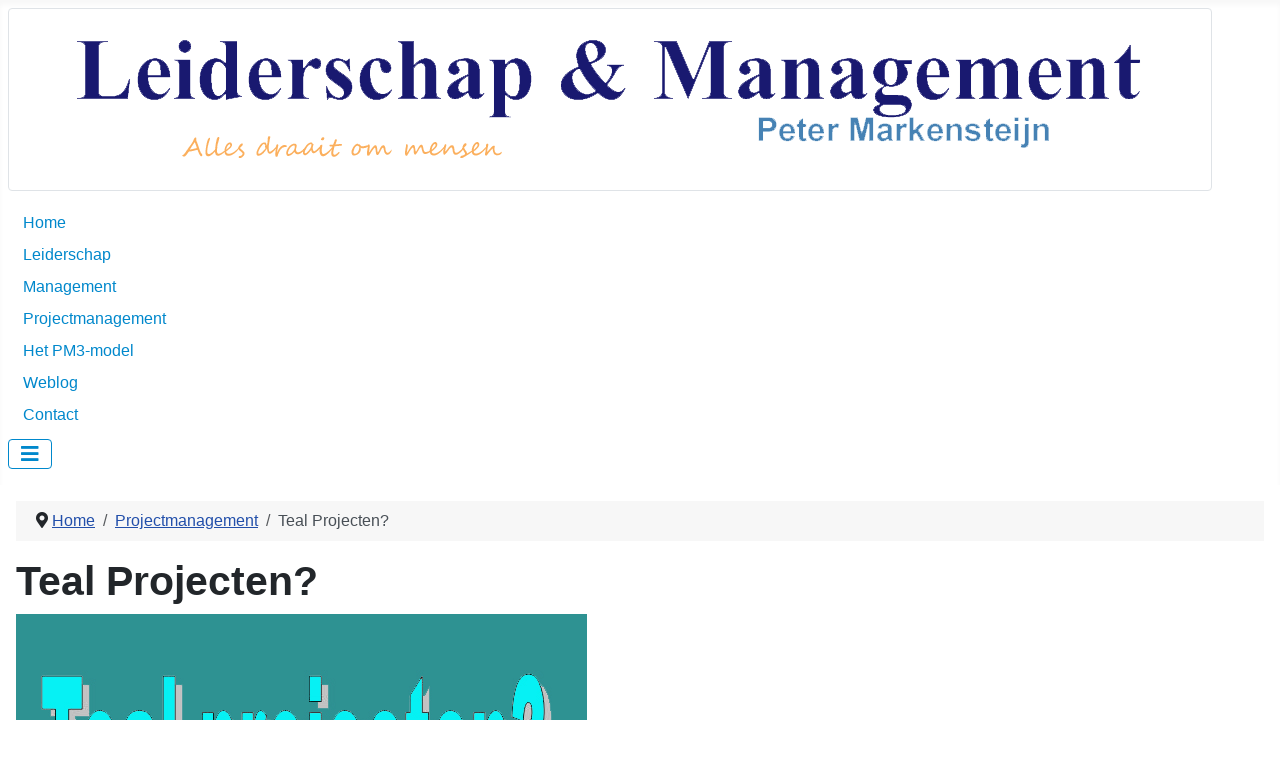

--- FILE ---
content_type: text/html; charset=utf-8
request_url: https://www.markensteijn.com/index.php/projectmanagement/303-teal-projecten
body_size: 43547
content:
<!DOCTYPE html>
<html lang="en-gb" dir="ltr">
<head>
    <meta charset="utf-8">
	<meta name="author" content="Peter">
	<meta name="viewport" content="width=device-width, initial-scale=1">
	<meta name="description" content="Een website over leiderschap, zelfsturing management en aanverwante zaken">
	<meta name="generator" content="Joomla! - Open Source Content Management">
	<title>Teal Projecten?</title>
	<link href="/media/system/images/joomla-favicon.svg" rel="icon" type="image/svg+xml">
	<link href="/media/system/images/favicon.ico" rel="alternate icon" type="image/vnd.microsoft.icon">
	<link href="/media/system/images/joomla-favicon-pinned.svg" rel="mask-icon" color="#000">
	<link href="https://www.markensteijn.com/index.php/component/finder/search?format=opensearch&amp;Itemid=490" rel="search" title="OpenSearch Leiderschap & Management" type="application/opensearchdescription+xml">

    <link href="/media/system/css/joomla-fontawesome.min.css?f8c7388e9992804df5b9ac8cd3edbd40" rel="lazy-stylesheet" /><noscript><link href="/media/system/css/joomla-fontawesome.min.css?f8c7388e9992804df5b9ac8cd3edbd40" rel="stylesheet" /></noscript>
	<link href="/media/templates/site/cassiopeia/css/template.min.css?f8c7388e9992804df5b9ac8cd3edbd40" rel="stylesheet" />
	<link href="/media/templates/site/cassiopeia/css/global/colors_standard.min.css?f8c7388e9992804df5b9ac8cd3edbd40" rel="stylesheet" />
	<link href="/media/vendor/awesomplete/css/awesomplete.css?1.1.5" rel="stylesheet" />
	<link href="/media/templates/site/cassiopeia/css/vendor/joomla-custom-elements/joomla-alert.min.css?0.2.0" rel="stylesheet" />
	<link href="/media/templates/site/cassiopeia/css/user.css?f8c7388e9992804df5b9ac8cd3edbd40" rel="stylesheet" />
	<link href="https://www.markensteijn.com/plugins/content/addtoany/addtoany.css" rel="stylesheet" />
	<style>:root {
		--hue: 214;
		--template-bg-light: #f0f4fb;
		--template-text-dark: #495057;
		--template-text-light: #ffffff;
		--template-link-color: var(--link-color);
		--template-special-color: #001B4C;
		
	}</style>

    <script src="/media/vendor/metismenujs/js/metismenujs.min.js?1.4.0" defer></script>
	<script type="application/json" class="joomla-script-options new">{"joomla.jtext":{"MOD_FINDER_SEARCH_VALUE":"Search &hellip;","JLIB_JS_AJAX_ERROR_OTHER":"An error has occurred while fetching the JSON data: HTTP %s status code.","JLIB_JS_AJAX_ERROR_PARSE":"A parse error has occurred while processing the following JSON data:<br><code style=\"color:inherit;white-space:pre-wrap;padding:0;margin:0;border:0;background:inherit;\">%s<\/code>","ERROR":"Error","MESSAGE":"Message","NOTICE":"Notice","WARNING":"Warning","JCLOSE":"Close","JOK":"OK","JOPEN":"Open"},"finder-search":{"url":"\/index.php\/component\/finder\/?task=suggestions.suggest&format=json&tmpl=component&Itemid=490"},"system.paths":{"root":"","rootFull":"https:\/\/www.markensteijn.com\/","base":"","baseFull":"https:\/\/www.markensteijn.com\/"},"csrf.token":"7c8116f2cb5c12318cf601a03f2684dd"}</script>
	<script src="/media/system/js/core.min.js?37ffe4186289eba9c5df81bea44080aff77b9684"></script>
	<script src="/media/templates/site/cassiopeia/js/template.min.js?f8c7388e9992804df5b9ac8cd3edbd40" defer></script>
	<script src="/media/com_finder/js/finder-es5.min.js?e6d3d1f535e33b5641e406eb08d15093e7038cc2" nomodule defer></script>
	<script src="/media/vendor/bootstrap/js/bootstrap-es5.min.js?5.3.2" nomodule defer></script>
	<script src="/media/system/js/messages-es5.min.js?c29829fd2432533d05b15b771f86c6637708bd9d" nomodule defer></script>
	<script src="/media/vendor/awesomplete/js/awesomplete.min.js?1.1.5" defer></script>
	<script src="/media/com_finder/js/finder.min.js?a2c3894d062787a266d59d457ffba5481b639f64" type="module"></script>
	<script src="/media/mod_menu/js/menu-es5.min.js?f8c7388e9992804df5b9ac8cd3edbd40" nomodule defer></script>
	<script src="/media/vendor/bootstrap/js/collapse.min.js?5.3.2" type="module"></script>
	<script src="/media/templates/site/cassiopeia/js/mod_menu/menu-metismenu.min.js?f8c7388e9992804df5b9ac8cd3edbd40" defer></script>
	<script src="/media/system/js/messages.min.js?7f7aa28ac8e8d42145850e8b45b3bc82ff9a6411" type="module"></script>
	<script src="https://static.addtoany.com/menu/page.js" defer></script>
	<script type="application/ld+json">{"@context":"https:\/\/schema.org","@type":"BreadcrumbList","itemListElement":[{"@type":"ListItem","position":1,"item":{"@id":"https:\/\/www.markensteijn.com\/index.php","name":"Home"}},{"@type":"ListItem","position":2,"item":{"@id":"https:\/\/www.markensteijn.com\/index.php\/projectmanagement","name":"Projectmanagement"}},{"@type":"ListItem","position":3,"item":{"name":"Teal Projecten?"}}]}</script>

</head>

<body class="site com_content wrapper-static view-article layout-blog no-task itemid-481 has-sidebar-left has-sidebar-right">
    <header class="header container-header full-width">

        
                    <div class="grid-child container-below-top">
                <div class="below-top card my-banner">
        <div class="card-body">
                
<div id="mod-custom102" class="mod-custom custom">
    <p><a href="/index.php/weblog/banner"><img src="/images/banner.png" alt="" /></a></p></div>
    </div>
</div>

            </div>
        
        
                    <div class="grid-child container-nav">
                                    <ul class="mod-menu mod-list nav  nav-pills">
<li class="nav-item item-464"><a href="/index.php/home" >Home</a></li><li class="nav-item item-511"><a href="/index.php/leiderschap-2" >Leiderschap</a></li><li class="nav-item item-480"><a href="/index.php/management" >Management</a></li><li class="nav-item item-481 current active"><a href="/index.php/projectmanagement" aria-current="location">Projectmanagement</a></li><li class="nav-item item-506"><a href="/index.php/het-pm3-model" >Het PM3-model</a></li><li class="nav-item item-501"><a href="/index.php/weblog" >Weblog</a></li><li class="nav-item item-510"><a href="/index.php/contact" >Contact</a></li></ul>

<nav class="navbar navbar-expand-lg" aria-label="Hoofdmenu">
    <button class="navbar-toggler navbar-toggler-right" type="button" data-bs-toggle="collapse" data-bs-target="#navbar100" aria-controls="navbar100" aria-expanded="false" aria-label="Toggle Navigation">
        <span class="icon-menu" aria-hidden="true"></span>
    </button>
    <div class="collapse navbar-collapse" id="navbar100">
        <ul class="mod-menu mod-menu_dropdown-metismenu metismenu mod-list ">
<li class="metismenu-item item-482 level-1 deeper parent"><a href="#" >Over de auteur</a><button class="mm-collapsed mm-toggler mm-toggler-link" aria-haspopup="true" aria-expanded="false" aria-label="Over de auteur"></button><ul class="mm-collapse"><li class="metismenu-item item-489 level-2"><a href="/index.php/over-de-auteur/wie-ben-ik" >Mijn Credo</a></li><li class="metismenu-item item-491 level-2"><a href="/index.php/over-de-auteur/mijn-opleiding" >Mijn opleiding</a></li><li class="metismenu-item item-500 level-2"><a href="/index.php/over-de-auteur/mijn-publicaties" >Mijn publicaties</a></li><li class="metismenu-item item-490 level-2 default"><a href="/index.php" >Mijn werkervaring</a></li><li class="metismenu-item item-492 level-2 deeper parent"><a href="#" >Mijn projecten</a><button class="mm-collapsed mm-toggler mm-toggler-link" aria-haspopup="true" aria-expanded="false" aria-label="Mijn projecten"></button><ul class="mm-collapse"><li class="metismenu-item item-499 level-3"><a href="/index.php/over-de-auteur/mijn-projecte/pro6-managers" >PRO6 Managers</a></li><li class="metismenu-item item-493 level-3"><a href="/index.php/over-de-auteur/mijn-projecte/havenbedrijf-rotterdam" >Havenbedrijf Rotterdam</a></li><li class="metismenu-item item-498 level-3"><a href="/index.php/over-de-auteur/mijn-projecte/royal-haskoningdhv" >Royal HaskoningDHV</a></li><li class="metismenu-item item-496 level-3"><a href="/index.php/over-de-auteur/mijn-projecte/balance" >Balance</a></li><li class="metismenu-item item-495 level-3"><a href="/index.php/over-de-auteur/mijn-projecte/gw-rdam" >Gemeentewerken Rotterdam</a></li></ul></li></ul></li></ul>
    </div>
</nav>

                                            </div>
            </header>

    <div class="site-grid">
        
        
        
                <div class="grid-child container-sidebar-left">
            <div class="sidebar-left card ">
            <h3 class="card-header ">Gelijksoortige Tags</h3>        <div class="card-body">
                <ul class="mod-tagssimilar tagssimilar mod-list">
        <li>
                    <a href="/index.php/weblog/644-de-blauwdruk-voorbij">
                                    De blauwdruk voorbij                            </a>
            </li>
        <li>
                    <a href="/index.php/weblog/309-zelfsturing-en-consensus">
                                    Zelfsturing en consensus                            </a>
            </li>
        <li>
                    <a href="/index.php/weblog/475-gedecentraliseerd-samenwerken">
                                    Gedecentraliseerd samenwerken                            </a>
            </li>
        <li>
                    <a href="/index.php/projectmanagement/213-het-plan-is-niet-het-gerecht">
                                    Het plan is niet het gerecht                            </a>
            </li>
        <li>
                    <a href="/index.php/het-pm3-model/244-klassiek-projectmanagement">
                                    Klassiek projectmanagement                            </a>
            </li>
    </ul>
    </div>
</div>

        </div>
        
        <div class="grid-child container-component">
            <nav class="mod-breadcrumbs__wrapper" aria-label="Breadcrumbs">
    <ol class="mod-breadcrumbs breadcrumb px-3 py-2">
                    <li class="mod-breadcrumbs__divider float-start">
                <span class="divider icon-location icon-fw" aria-hidden="true"></span>
            </li>
        
        <li class="mod-breadcrumbs__item breadcrumb-item"><a href="/index.php" class="pathway"><span>Home</span></a></li><li class="mod-breadcrumbs__item breadcrumb-item"><a href="/index.php/projectmanagement" class="pathway"><span>Projectmanagement</span></a></li><li class="mod-breadcrumbs__item breadcrumb-item active"><span>Teal Projecten?</span></li>    </ol>
    </nav>

            
            <div id="system-message-container" aria-live="polite"></div>

            <main>
            <div class="com-content-article item-page" itemscope itemtype="https://schema.org/Article">
    <meta itemprop="inLanguage" content="en-GB">
    
    
        <div class="page-header">
        <h1 itemprop="headline">
            Teal Projecten?        </h1>
                            </div>
        
        
    
    
        
                                                <div itemprop="articleBody" class="com-content-article__body">
        <p><img src="/images/pm-099-teal.JPG" alt="" /></p>
<p><!-- [if gte mso 9]><xml>
 <w:WordDocument>
  <w:View>Normal</w:View>
  <w:Zoom>0</w:Zoom>
  <w:TrackMoves/>
  <w:TrackFormatting/>
  <w:HyphenationZone>21</w:HyphenationZone>
  <w:PunctuationKerning/>
  <w:ValidateAgainstSchemas/>
  <w:SaveIfXMLInvalid>false</w:SaveIfXMLInvalid>
  <w:IgnoreMixedContent>false</w:IgnoreMixedContent>
  <w:AlwaysShowPlaceholderText>false</w:AlwaysShowPlaceholderText>
  <w:DoNotPromoteQF/>
  <w:LidThemeOther>NL</w:LidThemeOther>
  <w:LidThemeAsian>X-NONE</w:LidThemeAsian>
  <w:LidThemeComplexScript>X-NONE</w:LidThemeComplexScript>
  <w:Compatibility>
   <w:BreakWrappedTables/>
   <w:SnapToGridInCell/>
   <w:WrapTextWithPunct/>
   <w:UseAsianBreakRules/>
   <w:DontGrowAutofit/>
   <w:SplitPgBreakAndParaMark/>
   <w:DontVertAlignCellWithSp/>
   <w:DontBreakConstrainedForcedTables/>
   <w:DontVertAlignInTxbx/>
   <w:Word11KerningPairs/>
   <w:CachedColBalance/>
   <w:UseFELayout/>
  </w:Compatibility>
  <m:mathPr>
   <m:mathFont m:val="Cambria Math"/>
   <m:brkBin m:val="before"/>
   <m:brkBinSub m:val="&#45;-"/>
   <m:smallFrac m:val="off"/>
   <m:dispDef/>
   <m:lMargin m:val="0"/>
   <m:rMargin m:val="0"/>
   <m:defJc m:val="centerGroup"/>
   <m:wrapIndent m:val="1440"/>
   <m:intLim m:val="subSup"/>
   <m:naryLim m:val="undOvr"/>
  </m:mathPr></w:WordDocument>
</xml><![endif]--></p>
<p><!-- [if gte mso 9]><xml>
 <w:LatentStyles DefLockedState="false" DefUnhideWhenUsed="true"
  DefSemiHidden="true" DefQFormat="false" DefPriority="99"
  LatentStyleCount="267">
  <w:LsdException Locked="false" Priority="0" SemiHidden="false"
   UnhideWhenUsed="false" QFormat="true" Name="Normal"/>
  <w:LsdException Locked="false" Priority="9" SemiHidden="false"
   UnhideWhenUsed="false" QFormat="true" Name="heading 1"/>
  <w:LsdException Locked="false" Priority="9" QFormat="true" Name="heading 2"/>
  <w:LsdException Locked="false" Priority="9" QFormat="true" Name="heading 3"/>
  <w:LsdException Locked="false" Priority="9" QFormat="true" Name="heading 4"/>
  <w:LsdException Locked="false" Priority="9" QFormat="true" Name="heading 5"/>
  <w:LsdException Locked="false" Priority="9" QFormat="true" Name="heading 6"/>
  <w:LsdException Locked="false" Priority="9" QFormat="true" Name="heading 7"/>
  <w:LsdException Locked="false" Priority="9" QFormat="true" Name="heading 8"/>
  <w:LsdException Locked="false" Priority="9" QFormat="true" Name="heading 9"/>
  <w:LsdException Locked="false" Priority="39" Name="toc 1"/>
  <w:LsdException Locked="false" Priority="39" Name="toc 2"/>
  <w:LsdException Locked="false" Priority="39" Name="toc 3"/>
  <w:LsdException Locked="false" Priority="39" Name="toc 4"/>
  <w:LsdException Locked="false" Priority="39" Name="toc 5"/>
  <w:LsdException Locked="false" Priority="39" Name="toc 6"/>
  <w:LsdException Locked="false" Priority="39" Name="toc 7"/>
  <w:LsdException Locked="false" Priority="39" Name="toc 8"/>
  <w:LsdException Locked="false" Priority="39" Name="toc 9"/>
  <w:LsdException Locked="false" Priority="35" QFormat="true" Name="caption"/>
  <w:LsdException Locked="false" Priority="10" SemiHidden="false"
   UnhideWhenUsed="false" QFormat="true" Name="Title"/>
  <w:LsdException Locked="false" Priority="1" Name="Default Paragraph Font"/>
  <w:LsdException Locked="false" Priority="11" SemiHidden="false"
   UnhideWhenUsed="false" QFormat="true" Name="Subtitle"/>
  <w:LsdException Locked="false" Priority="22" SemiHidden="false"
   UnhideWhenUsed="false" QFormat="true" Name="Strong"/>
  <w:LsdException Locked="false" Priority="20" SemiHidden="false"
   UnhideWhenUsed="false" QFormat="true" Name="Emphasis"/>
  <w:LsdException Locked="false" Priority="59" SemiHidden="false"
   UnhideWhenUsed="false" Name="Table Grid"/>
  <w:LsdException Locked="false" UnhideWhenUsed="false" Name="Placeholder Text"/>
  <w:LsdException Locked="false" Priority="1" SemiHidden="false"
   UnhideWhenUsed="false" QFormat="true" Name="No Spacing"/>
  <w:LsdException Locked="false" Priority="60" SemiHidden="false"
   UnhideWhenUsed="false" Name="Light Shading"/>
  <w:LsdException Locked="false" Priority="61" SemiHidden="false"
   UnhideWhenUsed="false" Name="Light List"/>
  <w:LsdException Locked="false" Priority="62" SemiHidden="false"
   UnhideWhenUsed="false" Name="Light Grid"/>
  <w:LsdException Locked="false" Priority="63" SemiHidden="false"
   UnhideWhenUsed="false" Name="Medium Shading 1"/>
  <w:LsdException Locked="false" Priority="64" SemiHidden="false"
   UnhideWhenUsed="false" Name="Medium Shading 2"/>
  <w:LsdException Locked="false" Priority="65" SemiHidden="false"
   UnhideWhenUsed="false" Name="Medium List 1"/>
  <w:LsdException Locked="false" Priority="66" SemiHidden="false"
   UnhideWhenUsed="false" Name="Medium List 2"/>
  <w:LsdException Locked="false" Priority="67" SemiHidden="false"
   UnhideWhenUsed="false" Name="Medium Grid 1"/>
  <w:LsdException Locked="false" Priority="68" SemiHidden="false"
   UnhideWhenUsed="false" Name="Medium Grid 2"/>
  <w:LsdException Locked="false" Priority="69" SemiHidden="false"
   UnhideWhenUsed="false" Name="Medium Grid 3"/>
  <w:LsdException Locked="false" Priority="70" SemiHidden="false"
   UnhideWhenUsed="false" Name="Dark List"/>
  <w:LsdException Locked="false" Priority="71" SemiHidden="false"
   UnhideWhenUsed="false" Name="Colorful Shading"/>
  <w:LsdException Locked="false" Priority="72" SemiHidden="false"
   UnhideWhenUsed="false" Name="Colorful List"/>
  <w:LsdException Locked="false" Priority="73" SemiHidden="false"
   UnhideWhenUsed="false" Name="Colorful Grid"/>
  <w:LsdException Locked="false" Priority="60" SemiHidden="false"
   UnhideWhenUsed="false" Name="Light Shading Accent 1"/>
  <w:LsdException Locked="false" Priority="61" SemiHidden="false"
   UnhideWhenUsed="false" Name="Light List Accent 1"/>
  <w:LsdException Locked="false" Priority="62" SemiHidden="false"
   UnhideWhenUsed="false" Name="Light Grid Accent 1"/>
  <w:LsdException Locked="false" Priority="63" SemiHidden="false"
   UnhideWhenUsed="false" Name="Medium Shading 1 Accent 1"/>
  <w:LsdException Locked="false" Priority="64" SemiHidden="false"
   UnhideWhenUsed="false" Name="Medium Shading 2 Accent 1"/>
  <w:LsdException Locked="false" Priority="65" SemiHidden="false"
   UnhideWhenUsed="false" Name="Medium List 1 Accent 1"/>
  <w:LsdException Locked="false" UnhideWhenUsed="false" Name="Revision"/>
  <w:LsdException Locked="false" Priority="34" SemiHidden="false"
   UnhideWhenUsed="false" QFormat="true" Name="List Paragraph"/>
  <w:LsdException Locked="false" Priority="29" SemiHidden="false"
   UnhideWhenUsed="false" QFormat="true" Name="Quote"/>
  <w:LsdException Locked="false" Priority="30" SemiHidden="false"
   UnhideWhenUsed="false" QFormat="true" Name="Intense Quote"/>
  <w:LsdException Locked="false" Priority="66" SemiHidden="false"
   UnhideWhenUsed="false" Name="Medium List 2 Accent 1"/>
  <w:LsdException Locked="false" Priority="67" SemiHidden="false"
   UnhideWhenUsed="false" Name="Medium Grid 1 Accent 1"/>
  <w:LsdException Locked="false" Priority="68" SemiHidden="false"
   UnhideWhenUsed="false" Name="Medium Grid 2 Accent 1"/>
  <w:LsdException Locked="false" Priority="69" SemiHidden="false"
   UnhideWhenUsed="false" Name="Medium Grid 3 Accent 1"/>
  <w:LsdException Locked="false" Priority="70" SemiHidden="false"
   UnhideWhenUsed="false" Name="Dark List Accent 1"/>
  <w:LsdException Locked="false" Priority="71" SemiHidden="false"
   UnhideWhenUsed="false" Name="Colorful Shading Accent 1"/>
  <w:LsdException Locked="false" Priority="72" SemiHidden="false"
   UnhideWhenUsed="false" Name="Colorful List Accent 1"/>
  <w:LsdException Locked="false" Priority="73" SemiHidden="false"
   UnhideWhenUsed="false" Name="Colorful Grid Accent 1"/>
  <w:LsdException Locked="false" Priority="60" SemiHidden="false"
   UnhideWhenUsed="false" Name="Light Shading Accent 2"/>
  <w:LsdException Locked="false" Priority="61" SemiHidden="false"
   UnhideWhenUsed="false" Name="Light List Accent 2"/>
  <w:LsdException Locked="false" Priority="62" SemiHidden="false"
   UnhideWhenUsed="false" Name="Light Grid Accent 2"/>
  <w:LsdException Locked="false" Priority="63" SemiHidden="false"
   UnhideWhenUsed="false" Name="Medium Shading 1 Accent 2"/>
  <w:LsdException Locked="false" Priority="64" SemiHidden="false"
   UnhideWhenUsed="false" Name="Medium Shading 2 Accent 2"/>
  <w:LsdException Locked="false" Priority="65" SemiHidden="false"
   UnhideWhenUsed="false" Name="Medium List 1 Accent 2"/>
  <w:LsdException Locked="false" Priority="66" SemiHidden="false"
   UnhideWhenUsed="false" Name="Medium List 2 Accent 2"/>
  <w:LsdException Locked="false" Priority="67" SemiHidden="false"
   UnhideWhenUsed="false" Name="Medium Grid 1 Accent 2"/>
  <w:LsdException Locked="false" Priority="68" SemiHidden="false"
   UnhideWhenUsed="false" Name="Medium Grid 2 Accent 2"/>
  <w:LsdException Locked="false" Priority="69" SemiHidden="false"
   UnhideWhenUsed="false" Name="Medium Grid 3 Accent 2"/>
  <w:LsdException Locked="false" Priority="70" SemiHidden="false"
   UnhideWhenUsed="false" Name="Dark List Accent 2"/>
  <w:LsdException Locked="false" Priority="71" SemiHidden="false"
   UnhideWhenUsed="false" Name="Colorful Shading Accent 2"/>
  <w:LsdException Locked="false" Priority="72" SemiHidden="false"
   UnhideWhenUsed="false" Name="Colorful List Accent 2"/>
  <w:LsdException Locked="false" Priority="73" SemiHidden="false"
   UnhideWhenUsed="false" Name="Colorful Grid Accent 2"/>
  <w:LsdException Locked="false" Priority="60" SemiHidden="false"
   UnhideWhenUsed="false" Name="Light Shading Accent 3"/>
  <w:LsdException Locked="false" Priority="61" SemiHidden="false"
   UnhideWhenUsed="false" Name="Light List Accent 3"/>
  <w:LsdException Locked="false" Priority="62" SemiHidden="false"
   UnhideWhenUsed="false" Name="Light Grid Accent 3"/>
  <w:LsdException Locked="false" Priority="63" SemiHidden="false"
   UnhideWhenUsed="false" Name="Medium Shading 1 Accent 3"/>
  <w:LsdException Locked="false" Priority="64" SemiHidden="false"
   UnhideWhenUsed="false" Name="Medium Shading 2 Accent 3"/>
  <w:LsdException Locked="false" Priority="65" SemiHidden="false"
   UnhideWhenUsed="false" Name="Medium List 1 Accent 3"/>
  <w:LsdException Locked="false" Priority="66" SemiHidden="false"
   UnhideWhenUsed="false" Name="Medium List 2 Accent 3"/>
  <w:LsdException Locked="false" Priority="67" SemiHidden="false"
   UnhideWhenUsed="false" Name="Medium Grid 1 Accent 3"/>
  <w:LsdException Locked="false" Priority="68" SemiHidden="false"
   UnhideWhenUsed="false" Name="Medium Grid 2 Accent 3"/>
  <w:LsdException Locked="false" Priority="69" SemiHidden="false"
   UnhideWhenUsed="false" Name="Medium Grid 3 Accent 3"/>
  <w:LsdException Locked="false" Priority="70" SemiHidden="false"
   UnhideWhenUsed="false" Name="Dark List Accent 3"/>
  <w:LsdException Locked="false" Priority="71" SemiHidden="false"
   UnhideWhenUsed="false" Name="Colorful Shading Accent 3"/>
  <w:LsdException Locked="false" Priority="72" SemiHidden="false"
   UnhideWhenUsed="false" Name="Colorful List Accent 3"/>
  <w:LsdException Locked="false" Priority="73" SemiHidden="false"
   UnhideWhenUsed="false" Name="Colorful Grid Accent 3"/>
  <w:LsdException Locked="false" Priority="60" SemiHidden="false"
   UnhideWhenUsed="false" Name="Light Shading Accent 4"/>
  <w:LsdException Locked="false" Priority="61" SemiHidden="false"
   UnhideWhenUsed="false" Name="Light List Accent 4"/>
  <w:LsdException Locked="false" Priority="62" SemiHidden="false"
   UnhideWhenUsed="false" Name="Light Grid Accent 4"/>
  <w:LsdException Locked="false" Priority="63" SemiHidden="false"
   UnhideWhenUsed="false" Name="Medium Shading 1 Accent 4"/>
  <w:LsdException Locked="false" Priority="64" SemiHidden="false"
   UnhideWhenUsed="false" Name="Medium Shading 2 Accent 4"/>
  <w:LsdException Locked="false" Priority="65" SemiHidden="false"
   UnhideWhenUsed="false" Name="Medium List 1 Accent 4"/>
  <w:LsdException Locked="false" Priority="66" SemiHidden="false"
   UnhideWhenUsed="false" Name="Medium List 2 Accent 4"/>
  <w:LsdException Locked="false" Priority="67" SemiHidden="false"
   UnhideWhenUsed="false" Name="Medium Grid 1 Accent 4"/>
  <w:LsdException Locked="false" Priority="68" SemiHidden="false"
   UnhideWhenUsed="false" Name="Medium Grid 2 Accent 4"/>
  <w:LsdException Locked="false" Priority="69" SemiHidden="false"
   UnhideWhenUsed="false" Name="Medium Grid 3 Accent 4"/>
  <w:LsdException Locked="false" Priority="70" SemiHidden="false"
   UnhideWhenUsed="false" Name="Dark List Accent 4"/>
  <w:LsdException Locked="false" Priority="71" SemiHidden="false"
   UnhideWhenUsed="false" Name="Colorful Shading Accent 4"/>
  <w:LsdException Locked="false" Priority="72" SemiHidden="false"
   UnhideWhenUsed="false" Name="Colorful List Accent 4"/>
  <w:LsdException Locked="false" Priority="73" SemiHidden="false"
   UnhideWhenUsed="false" Name="Colorful Grid Accent 4"/>
  <w:LsdException Locked="false" Priority="60" SemiHidden="false"
   UnhideWhenUsed="false" Name="Light Shading Accent 5"/>
  <w:LsdException Locked="false" Priority="61" SemiHidden="false"
   UnhideWhenUsed="false" Name="Light List Accent 5"/>
  <w:LsdException Locked="false" Priority="62" SemiHidden="false"
   UnhideWhenUsed="false" Name="Light Grid Accent 5"/>
  <w:LsdException Locked="false" Priority="63" SemiHidden="false"
   UnhideWhenUsed="false" Name="Medium Shading 1 Accent 5"/>
  <w:LsdException Locked="false" Priority="64" SemiHidden="false"
   UnhideWhenUsed="false" Name="Medium Shading 2 Accent 5"/>
  <w:LsdException Locked="false" Priority="65" SemiHidden="false"
   UnhideWhenUsed="false" Name="Medium List 1 Accent 5"/>
  <w:LsdException Locked="false" Priority="66" SemiHidden="false"
   UnhideWhenUsed="false" Name="Medium List 2 Accent 5"/>
  <w:LsdException Locked="false" Priority="67" SemiHidden="false"
   UnhideWhenUsed="false" Name="Medium Grid 1 Accent 5"/>
  <w:LsdException Locked="false" Priority="68" SemiHidden="false"
   UnhideWhenUsed="false" Name="Medium Grid 2 Accent 5"/>
  <w:LsdException Locked="false" Priority="69" SemiHidden="false"
   UnhideWhenUsed="false" Name="Medium Grid 3 Accent 5"/>
  <w:LsdException Locked="false" Priority="70" SemiHidden="false"
   UnhideWhenUsed="false" Name="Dark List Accent 5"/>
  <w:LsdException Locked="false" Priority="71" SemiHidden="false"
   UnhideWhenUsed="false" Name="Colorful Shading Accent 5"/>
  <w:LsdException Locked="false" Priority="72" SemiHidden="false"
   UnhideWhenUsed="false" Name="Colorful List Accent 5"/>
  <w:LsdException Locked="false" Priority="73" SemiHidden="false"
   UnhideWhenUsed="false" Name="Colorful Grid Accent 5"/>
  <w:LsdException Locked="false" Priority="60" SemiHidden="false"
   UnhideWhenUsed="false" Name="Light Shading Accent 6"/>
  <w:LsdException Locked="false" Priority="61" SemiHidden="false"
   UnhideWhenUsed="false" Name="Light List Accent 6"/>
  <w:LsdException Locked="false" Priority="62" SemiHidden="false"
   UnhideWhenUsed="false" Name="Light Grid Accent 6"/>
  <w:LsdException Locked="false" Priority="63" SemiHidden="false"
   UnhideWhenUsed="false" Name="Medium Shading 1 Accent 6"/>
  <w:LsdException Locked="false" Priority="64" SemiHidden="false"
   UnhideWhenUsed="false" Name="Medium Shading 2 Accent 6"/>
  <w:LsdException Locked="false" Priority="65" SemiHidden="false"
   UnhideWhenUsed="false" Name="Medium List 1 Accent 6"/>
  <w:LsdException Locked="false" Priority="66" SemiHidden="false"
   UnhideWhenUsed="false" Name="Medium List 2 Accent 6"/>
  <w:LsdException Locked="false" Priority="67" SemiHidden="false"
   UnhideWhenUsed="false" Name="Medium Grid 1 Accent 6"/>
  <w:LsdException Locked="false" Priority="68" SemiHidden="false"
   UnhideWhenUsed="false" Name="Medium Grid 2 Accent 6"/>
  <w:LsdException Locked="false" Priority="69" SemiHidden="false"
   UnhideWhenUsed="false" Name="Medium Grid 3 Accent 6"/>
  <w:LsdException Locked="false" Priority="70" SemiHidden="false"
   UnhideWhenUsed="false" Name="Dark List Accent 6"/>
  <w:LsdException Locked="false" Priority="71" SemiHidden="false"
   UnhideWhenUsed="false" Name="Colorful Shading Accent 6"/>
  <w:LsdException Locked="false" Priority="72" SemiHidden="false"
   UnhideWhenUsed="false" Name="Colorful List Accent 6"/>
  <w:LsdException Locked="false" Priority="73" SemiHidden="false"
   UnhideWhenUsed="false" Name="Colorful Grid Accent 6"/>
  <w:LsdException Locked="false" Priority="19" SemiHidden="false"
   UnhideWhenUsed="false" QFormat="true" Name="Subtle Emphasis"/>
  <w:LsdException Locked="false" Priority="21" SemiHidden="false"
   UnhideWhenUsed="false" QFormat="true" Name="Intense Emphasis"/>
  <w:LsdException Locked="false" Priority="31" SemiHidden="false"
   UnhideWhenUsed="false" QFormat="true" Name="Subtle Reference"/>
  <w:LsdException Locked="false" Priority="32" SemiHidden="false"
   UnhideWhenUsed="false" QFormat="true" Name="Intense Reference"/>
  <w:LsdException Locked="false" Priority="33" SemiHidden="false"
   UnhideWhenUsed="false" QFormat="true" Name="Book Title"/>
  <w:LsdException Locked="false" Priority="37" Name="Bibliography"/>
  <w:LsdException Locked="false" Priority="39" QFormat="true" Name="TOC Heading"/>
 </w:LatentStyles>
</xml><![endif]--><!-- [if gte mso 10]>
<style>
 /* Style Definitions */
 table.MsoNormalTable
	{mso-style-name:Standaardtabel;
	mso-tstyle-rowband-size:0;
	mso-tstyle-colband-size:0;
	mso-style-noshow:yes;
	mso-style-priority:99;
	mso-style-qformat:yes;
	mso-style-parent:"";
	mso-padding-alt:0cm 5.4pt 0cm 5.4pt;
	mso-para-margin-top:0cm;
	mso-para-margin-right:0cm;
	mso-para-margin-bottom:10.0pt;
	mso-para-margin-left:0cm;
	line-height:115%;
	mso-pagination:widow-orphan;
	font-size:11.0pt;
	font-family:"Calibri","sans-serif";
	mso-ascii-font-family:Calibri;
	mso-ascii-theme-font:minor-latin;
	mso-hansi-font-family:Calibri;
	mso-hansi-theme-font:minor-latin;}
</style>
<![endif]--></p>
<p class="MsoNormal"><span style="font-size: 12.0pt; line-height: 115%; font-family: 'Arial','sans-serif'; mso-no-proof: yes;">Projectmanagement is sterk gericht op beheersing, op planning en op de monitoring daarvan. Dit ondanks het gegeven dat iedere ervaren projectleider je kan vertellen dat projecten zelden verlopen conform de vooraf opgestelde plannen. Projecten worden gerealiseerd binnen de complexiteit van onze dagelijkse realiteit. Die realiteit is niet volledig te beheersen. Het project moet omgaan met die realiteit.<br /> Daarnaast zie ik al jaren een trend dat het lijnmanagement grip op projecten probeert te krijgen door meer controle over de projecten uit te oefenen (lees bijvoorbeeld: "</span><a title="De illusionisten" href="/index.php/weblog/629-de-illusionisten" target="_blank" rel="noopener noreferrer"><i style="mso-bidi-font-style: normal;"><span style="font-size: 12.0pt; line-height: 115%; font-family: 'Arial','sans-serif';">De illusionisten</span></i></a><span style="font-size: 12.0pt; line-height: 115%; font-family: 'Arial','sans-serif';">"<span style="mso-no-proof: yes;">). Besluitvorming komt dan bij lijnmanagers te liggen, projectleiders moeten van alles rapporteren, iedere afwijking moet worden verantwoord.</span></span></p>
 
<p class="MsoNormal"><span style="font-size: 12.0pt; line-height: 115%; font-family: 'Arial','sans-serif'; mso-no-proof: yes;">Frederic Laloux schetst hoe bij Sun Hydraulics met projecten wordt omgegaan. Sun Hydraulics is een teal organisatie zoals Laloux die in “<i style="mso-bidi-font-style: normal;"><a title="Reinventing Organizations" href="http://partnerprogramma.bol.com/click/click?p=1&amp;t=url&amp;s=8992&amp;url=http://www.bol.com/nl/p/reinventing-organizations/9200000025811557/&amp;f=TXL&amp;name=laloux" target="_blank" rel="noopener noreferrer">Reinventing Organizations</a>” </i>uitgebreid behandeld (<a title="Boekbespreking &quot;Reinventing Organizations&quot;" href="/index.php/weblog/624-boekbespreking-reinventing-organizations" target="_blank" rel="noopener noreferrer">klik hier voor de boekbespreking van “</a><a href="http://markensteijn.com/cgi-bin/weblog_basic/index.php?p=2595" target="_blank" rel="noopener noreferrer"><i style="mso-bidi-font-style: normal;">Reinventing Organizations”</i></a>). Het management bij Sun Hydraulics laat het doen van projecten over aan de mensen die er verstand van hebben. Er vindt op de projecten geen sturing en controle plaats door het lijnmanagement.</span></p>
<p class="MsoNormal"><i style="mso-bidi-font-style: normal;"><span lang="EN-US" style="font-size: 12.0pt; line-height: 115%; font-family: 'Arial','sans-serif'; mso-ansi-language: EN-US; mso-no-proof: yes;">Nobody knows if projects are on time or on budget, because for 90 percent of the projects, no one cares to put a timeline on paper or to establish a budget. A huge amount of time is freed by dropping all the formalities of project planning-writing the plan, getting approval, reporting on progress, explaining variations, rescheduling, and re-estimating, not to mention the politics that go into securing resources for one's project or to find someone to blame when projects are over time or over budget. When I discussed wih Kirsten Regal, one of Sun’s leaders, how little their meeting rooms seemed to be used, she quipped, “We don’t waste time being busy.”</span></i></p>
<p class="MsoNormal"><span style="font-size: 12.0pt; line-height: 115%; font-family: 'Arial','sans-serif'; mso-no-proof: yes;">Voor veel mensen (en managers) moet het voorgaande een verontrustende gedachte zijn. Je moet de sturing vergaand loslaten en dat zijn we niet meer gewend. Managers worden verantwoordelijk gehouden voor activiteiten die binnen hun eenheden plaatsvinden. Een natuurlijke reflex is dan om je er als lijnmanager mee te gaan bemoeien, te willen weten wat er speelt en te pogen daar controle over te verkrijgen. Feit is echter dat dit nauwelijks positieve effecten heeft en zeker negatieve. Ik heb de projectmanagementafdelingen binnen organisaties op veel plaatsen groter en groter zien worden, terwijl er niet meer projecten werden gedaan dan voorafgaand aan die schaalvergroting. Projecten gingen er niet sneller door, integendeel, als je de bevoegdheid om besluiten te nemen buiten een projectorganisatie legt, dan neemt de doorlooptijd alleen maar toe. Alle extra controles kosten, het is bekend veel tijd en geld.<br /> Ik heb het al eens eerder gesteld, vroeger maakten we nog geen projectplannen en hadden we toch een uitstekende track record (lees: "</span><em><a title="Geen projectplan? Oh nee! Oh nee?" href="http://markensteijn.com/cgi-bin/weblog_basic/index.php?p=2776" target="_blank" rel="noopener noreferrer">Geen projectplan? Oh nee! Oh nee?</a></em><span style="font-size: 12.0pt; line-height: 115%; font-family: 'Arial','sans-serif';">"<span style="mso-no-proof: yes;">).</span></span></p>
<p class="MsoNormal"><span style="font-size: 12.0pt; line-height: 115%; font-family: 'Arial','sans-serif'; mso-no-proof: yes;">Laloux wijst op een parallel met de neiging tot controle en centralisering daarvan met de planeconomie in de voormalige Sovjet-Unie. Daar probeerde men door centrale planning en controle de economie te besturen. En ach, die economie ontwikkelde zich wel, maar bleef ver, heel ver, achter bij de vrije markt-economieën in het westen.</span></p>
<p class="MsoNormal"><i style="mso-bidi-font-style: normal;"><span lang="EN-GB" style="font-size: 12.0pt; line-height: 115%; font-family: 'Arial','sans-serif'; mso-ansi-language: EN-GB;">If the notion of trusting the collective intelligence of a system seems risky or outright foolish, think about this: the idea that a country’s economy would best be run by the heavy hand of central planning committees in Soviet style has been totally discredited. We all know that a free-market system where a myriad of players pick up on signals, make decisions, and coordinate among themselves works much better. Yet for some strange reason, inside organizations, we still trust the equivalent of central planning committees. Self-management brings the principles that account for successful free-market economies inside organizations.</span></i></p>
<p class="MsoNormal"><span style="font-size: 12.0pt; line-height: 115%; font-family: 'Arial','sans-serif';">Minder controle, minder aansturing, minder verantwoording afleggen, het scheelt allemaal veel tijd en geld. En het functioneert ook nog beter.<br /> Ik ben er al veel langer een voorstander van om projectleiders ruime mandaten mee te geven en om het afleggen van verantwoording beperkt te houden.</span></p>
<p class="MsoNormal"><span style="font-size: 12.0pt; line-height: 115%; font-family: 'Arial','sans-serif';">Het helemaal afschaffen van alle controles en verantwoording zal niet lukken en is ook niet altijd wenselijk. Zelf werk ik veelal aan projecten die in opdracht van derden worden volbracht. Soms zelfs voor eenmalige opdrachtgevers. Iedere organisatie kent eigen regels met betrekking tot tekenbevoegdheid en dergelijke. Daar moeten projecten zich aan aanpassen. Daarnaast is het goed voor de nachtrust van opdrachtgevers wanneer je hen regelmatig rapporteert over de stand van zaken. </span></p>
<p class="MsoNormal"><span style="font-size: 12.0pt; line-height: 115%; font-family: 'Arial','sans-serif';">Klanten hebben soms heel harde deadlines. Een overschrijding kan dan grote negatieve gevolgen voor zo’n klant hebben. Zo’n situatie vereist van een projectorganisatie veel flexibiliteit en resultaatgerichtheid en ook dat de voortgang en het kritieke pad voortdurend worden bewaakt. Aantonen dat het project nog op koers ligt is in zo’n situatie zeer geruststellend voor een klant.</span></p>
<p class="MsoNormal"><span style="font-size: 12.0pt; line-height: 115%; font-family: 'Arial','sans-serif';">Maar, het teal aanpakken van projecten kan voor heel veel organisaties en voor heel veel projecten nog een hoop opleveren!</span></p>
<p> </p><div class="addtoany_container"><span class="a2a_kit a2a_kit_size_32 addtoany_list" data-a2a-url="https://www.markensteijn.com/index.php/projectmanagement/303-teal-projecten" data-a2a-title="Teal Projecten?">
<a class="a2a_button_facebook"></a>
<a class="a2a_button_twitter"></a>
<a class="a2a_button_google_plus"></a>
<a class="a2a_dd" href="https://www.addtoany.com/share"></a>
</span>
</div>    </div>

                                    <dl class="article-info text-muted">

            <dt class="article-info-term">
                            Details                    </dt>

        
        
        
        
        
    
            
                    <dd class="modified">
    <span class="icon-calendar icon-fw" aria-hidden="true"></span>
    <time datetime="2019-07-03T14:07:07+00:00" itemprop="dateModified">
        Last Updated: 03 July 2019    </time>
</dd>
        
                    <dd class="hits">
    <span class="icon-eye icon-fw" aria-hidden="true"></span>
    <meta itemprop="interactionCount" content="UserPageVisits:3113">
    Hits: 3113</dd>
            </dl>
                                                            <ul class="tags list-inline">
                                                                    <li class="list-inline-item tag-37 tag-list0" itemprop="keywords">
                    <a href="/index.php/component/tags/tag/projectmanagement" class="btn btn-sm btn-info">
                        projectmanagement                    </a>
                </li>
                                                                                <li class="list-inline-item tag-72 tag-list1" itemprop="keywords">
                    <a href="/index.php/component/tags/tag/projectplan" class="btn btn-sm btn-info">
                        projectplan                    </a>
                </li>
                                                                                <li class="list-inline-item tag-159 tag-list2" itemprop="keywords">
                    <a href="/index.php/component/tags/tag/holacratie" class="btn btn-sm btn-info">
                        holacratie                    </a>
                </li>
                                                                                <li class="list-inline-item tag-160 tag-list3" itemprop="keywords">
                    <a href="/index.php/component/tags/tag/holacracy" class="btn btn-sm btn-info">
                        holacracy                    </a>
                </li>
                                                                                <li class="list-inline-item tag-163 tag-list4" itemprop="keywords">
                    <a href="/index.php/component/tags/tag/teal" class="btn btn-sm btn-info">
                        teal                    </a>
                </li>
                                                                                <li class="list-inline-item tag-164 tag-list5" itemprop="keywords">
                    <a href="/index.php/component/tags/tag/laloux" class="btn btn-sm btn-info">
                        Laloux                    </a>
                </li>
                        </ul>
                    
        
<nav class="pagenavigation" aria-label="Page Navigation">
    <span class="pagination ms-0">
                <a class="btn btn-sm btn-secondary previous" href="/index.php/projectmanagement/318-planning" rel="prev">
            <span class="visually-hidden">
                Previous article: Planning            </span>
            <span class="icon-chevron-left" aria-hidden="true"></span> <span aria-hidden="true">Prev</span>            </a>
                    <a class="btn btn-sm btn-secondary next" href="/index.php/projectmanagement/302-now-it-can-be-told-vijf-lessen-van-leslie-m-groves" rel="next">
            <span class="visually-hidden">
                Next article: Now it can be Told, vijf lessen van Leslie M. Groves            </span>
            <span aria-hidden="true">Next</span> <span class="icon-chevron-right" aria-hidden="true"></span>            </a>
        </span>
</nav>
                                        </div>

            </main>
            
        </div>

                <div class="grid-child container-sidebar-right">
            <div class="sidebar-right card ">
            <h3 class="card-header ">Meest gelezen</h3>        <div class="card-body">
                <ul class="mostread mod-list">
    <li itemscope itemtype="https://schema.org/Article">
        <a href="/index.php/management/115-stop-smart-be-fuzzy" itemprop="url">
            <span itemprop="name">
                Stop SMART, be FUZZY            </span>
        </a>
    </li>
    <li itemscope itemtype="https://schema.org/Article">
        <a href="/index.php/management/114-organisatiecultuur" itemprop="url">
            <span itemprop="name">
                Organisatiecultuur            </span>
        </a>
    </li>
    <li itemscope itemtype="https://schema.org/Article">
        <a href="/index.php/het-pm3-model/271-scope" itemprop="url">
            <span itemprop="name">
                Scope            </span>
        </a>
    </li>
    <li itemscope itemtype="https://schema.org/Article">
        <a href="/index.php/projectmanagement/300-cultuurtest" itemprop="url">
            <span itemprop="name">
                Cultuurtest            </span>
        </a>
    </li>
    <li itemscope itemtype="https://schema.org/Article">
        <a href="/index.php/het-pm3-model/268-het-projectresultaat" itemprop="url">
            <span itemprop="name">
                Het projectresultaat            </span>
        </a>
    </li>
</ul>
    </div>
</div>
<div class="sidebar-right card ">
            <h3 class="card-header ">Smart Search Module</h3>        <div class="card-body">
                
<form class="mod-finder js-finder-searchform form-search" action="/index.php/component/finder/search?Itemid=490" method="get" role="search">
    <label for="mod-finder-searchword84" class="visually-hidden finder">Search</label><input type="text" name="q" id="mod-finder-searchword84" class="js-finder-search-query form-control" value="" placeholder="Search &hellip;">
            <input type="hidden" name="Itemid" value="490"></form>
    </div>
</div>

        </div>
        
        
            </div>

    
    
    
</body>
</html>
